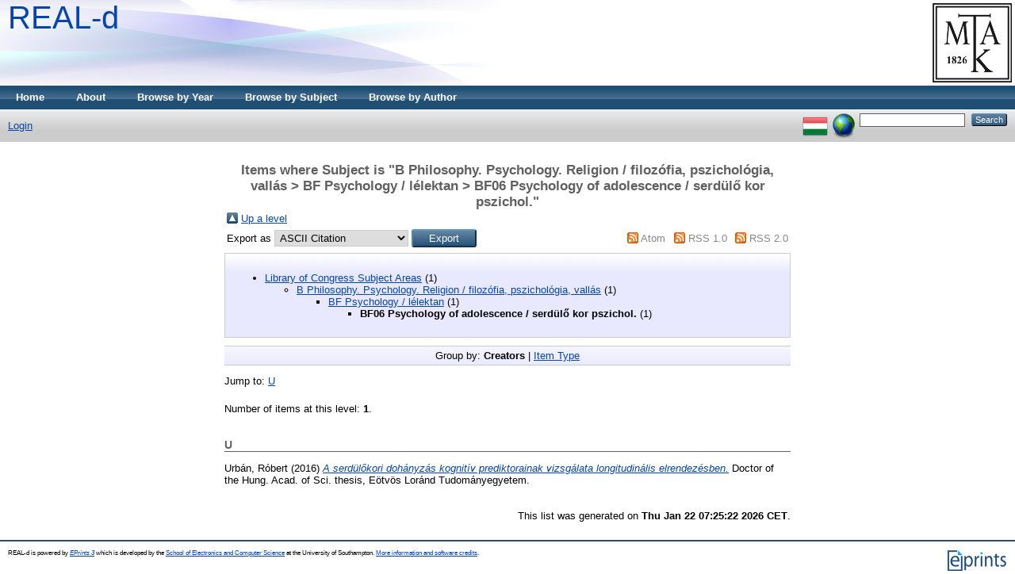

--- FILE ---
content_type: text/html; charset=utf-8
request_url: https://real-d.mtak.hu/view/subjects/BF06.html
body_size: 2952
content:
<!DOCTYPE html PUBLIC "-//W3C//DTD XHTML 1.0 Transitional//EN" "http://www.w3.org/TR/xhtml1/DTD/xhtml1-transitional.dtd">
<html xmlns="http://www.w3.org/1999/xhtml">
  <head>
    <title>Items where Subject is "B Philosophy. Psychology. Religion / filozófia, pszichológia, vallás &gt; BF Psychology / lélektan &gt; BF06 Psychology of adolescence / serdülő kor pszichol." - REAL-d</title>
	
    <script type="text/javascript" src="/javascript/auto.js"><!-- padder --></script>
    <style type="text/css" media="screen">@import url(/style/auto.css);</style>
    <style type="text/css" media="print">@import url(/style/auto/print.css);</style>
    <link rel="icon" href="/favicon.ico" type="image/x-icon" />
    <link rel="shortcut icon" href="/favicon.ico" type="image/x-icon" />
    <link rel="Top" href="https://real-d.mtak.hu/" />
    <link rel="Search" href="https://real-d.mtak.hu/cgi/search" />
    <link rel="Top" href="https://real-d.mtak.hu/" />
    <link rel="Sword" href="https://real-d.mtak.hu/sword-app/servicedocument" />
    <link rel="SwordDeposit" href="https://real-d.mtak.hu/id/contents" />
    <link rel="Search" type="text/html" href="http:///cgi/search" />
    <link rel="Search" type="application/opensearchdescription+xml" href="http:///cgi/opensearchdescription" />
    <script type="text/javascript" src="https://www.google.com/jsapi"><!--padder--></script><script type="text/javascript">
// <![CDATA[
google.load("visualization", "1", {packages:["corechart", "geochart"]});
// ]]></script><script type="text/javascript">
// <![CDATA[
var eprints_http_root = "https:\/\/real-d.mtak.hu";
var eprints_http_cgiroot = "https:\/\/real-d.mtak.hu\/cgi";
var eprints_oai_archive_id = "real-d.mtak.hu";
var eprints_logged_in = false;
// ]]></script>
    <style type="text/css">.ep_logged_in { display: none }</style>
    <link rel="stylesheet" type="text/css" href="/style/auto-3.3.15.css" />
    <script type="text/javascript" src="/javascript/auto-3.3.15.js"><!--padder--></script>
    <!--[if lte IE 6]>
        <link rel="stylesheet" type="text/css" href="/style/ie6.css" />
   <![endif]-->
    <meta name="Generator" content="EPrints 3.3.15" />
    <meta http-equiv="Content-Type" content="text/html; charset=UTF-8" />
    <meta http-equiv="Content-Language" content="en" />
    
    <style type="text/css" media="screen">@import url(/style/auto/nojs.css);</style>
    <script type="text/javascript" src="/javascript/auto/jscss.js"><!-- padder --></script>
  </head>
  <body bgcolor="#ffffff" text="#000000">
    
    <div class="ep_tm_header ep_noprint">
      <div class="ep_tm_logo"><a href="http://konyvtar.mta.hu" target="blank"><img alt="MTA KIK" src="/images/sitelogo.jpg" /></a></div>
      <div><a class="ep_tm_archivetitle" href="https://real-d.mtak.hu/">REAL-d</a></div>

  <ul class="ep_tm_menu"><li><a href="https://real-d.mtak.hu">Home</a></li><li><a href="https://real-d.mtak.hu/information.html">About</a></li><li><a href="https://real-d.mtak.hu/view/year/">Browse by Year</a></li><li><a href="https://real-d.mtak.hu/view/subjects/">Browse by Subject</a></li>
<!--<li><a href="{$config{http_url}}/view/divisions/"><epc:phrase ref="bin/generate_views:indextitleprefix" /><epc:phrase ref="viewname_eprint_divisions" /></a></li>--><li><a href="https://real-d.mtak.hu/view/creators/">Browse by Author</a></li></ul>

  <table class="ep_tm_searchbar" border="0" cellpadding="0" cellspacing="0" width="100%">
    <tr>
      <td align="left"><ul class="ep_tm_key_tools" id="ep_tm_menu_tools"><li><a href="https://real-d.mtak.hu/cgi/users/home">Login</a></li></ul></td>
      <td align="right" style="white-space: nowrap">
	  	<div id="ep_tm_languages"><a href="/cgi/set_lang?lang=hu&amp;referrer=https%3A%2F%2Freal-d.mtak.hu%2Fview%2Fsubjects%2FBF06.html" title="Magyar"><img src="/images/flags/hu.png" align="top" border="0" alt="Magyar" /></a><a href="/cgi/set_lang?referrer=https%3A%2F%2Freal-d.mtak.hu%2Fview%2Fsubjects%2FBF06.html" title="Clear Cookie - decide language by browser settings"><img src="/images/flags/aero.png" align="top" border="0" alt="Clear Cookie - decide language by browser settings" /></a></div>
        <form method="get" accept-charset="utf-8" action="https://real-d.mtak.hu/cgi/search" style="display:inline">
          <input class="ep_tm_searchbarbox" size="20" type="text" name="q" />
          <input class="ep_tm_searchbarbutton" value="Search" type="submit" name="_action_search" />
          <input type="hidden" name="_action_search" value="Search" />
          <input type="hidden" name="_order" value="bytitle" />
          <input type="hidden" name="basic_srchtype" value="ALL" />
          <input type="hidden" name="_satisfyall" value="ALL" />
        </form>
      </td>
    </tr>
  </table>
</div>


<div align="center">
  
  <table width="720" class="ep_tm_main"><tr><td align="left">
    <h1 class="ep_tm_pagetitle">Items where Subject is "B Philosophy. Psychology. Religion / filozófia, pszichológia, vallás &gt; BF Psychology / lélektan &gt; BF06 Psychology of adolescence / serdülő kor pszichol."</h1>
    <table><tr><td><a href="./"><img src="/style/images/multi_up.png" border="0" /></a></td><td><a href="./">Up a level</a></td></tr></table><form method="get" accept-charset="utf-8" action="https://real-d.mtak.hu/cgi/exportview">
<table width="100%"><tr>
  <td align="left">Export as <select name="format"><option value="Text">ASCII Citation</option><option value="BibTeX">BibTeX</option><option value="DC">Dublin Core</option><option value="DC_Ext">Dublin Core</option><option value="XML">EP3 XML</option><option value="EndNote">EndNote</option><option value="HTML">HTML Citation</option><option value="JSON">JSON</option><option value="METS">METS</option><option value="Ids">Object IDs</option><option value="ContextObject">OpenURL ContextObject</option><option value="RDFNT">RDF+N-Triples</option><option value="RDFN3">RDF+N3</option><option value="RDFXML">RDF+XML</option><option value="Refer">Refer</option><option value="RIS">Reference Manager</option></select><input value="Export" name="_action_export_redir" type="submit" class="ep_form_action_button" /><input name="view" id="view" value="subjects" type="hidden" /><input name="values" id="values" value="BF06" type="hidden" /></td>
  <td align="right"> <span class="ep_search_feed"><a href="https://real-d.mtak.hu/cgi/exportview/subjects/BF06/Atom/BF06.xml"><img src="/style/images/feed-icon-14x14.png" alt="[feed]" border="0" /></a> <a href="https://real-d.mtak.hu/cgi/exportview/subjects/BF06/Atom/BF06.xml">Atom</a></span> <span class="ep_search_feed"><a href="https://real-d.mtak.hu/cgi/exportview/subjects/BF06/RSS/BF06.rss"><img src="/style/images/feed-icon-14x14.png" alt="[feed]" border="0" /></a> <a href="https://real-d.mtak.hu/cgi/exportview/subjects/BF06/RSS/BF06.rss">RSS 1.0</a></span> <span class="ep_search_feed"><a href="https://real-d.mtak.hu/cgi/exportview/subjects/BF06/RSS2/BF06.xml"><img src="/style/images/feed-icon-14x14.png" alt="[feed]" border="0" /></a> <a href="https://real-d.mtak.hu/cgi/exportview/subjects/BF06/RSS2/BF06.xml">RSS 2.0</a></span></td>
</tr>
<tr>
  <td align="left" colspan="2">
    
  </td>
</tr>
</table>

</form><div class="ep_toolbox"><div class="ep_toolbox_content"><ul><li><a href="subjects.html">Library of Congress Subject Areas</a> (1)<ul><li><a href="B.html">B Philosophy. Psychology. Religion / filozófia, pszichológia, vallás</a> (1)<ul><li><a href="BF.html">BF Psychology / lélektan</a> (1)<ul><li><strong>BF06 Psychology of adolescence / serdülő kor pszichol.</strong> (1)</li></ul></li></ul></li></ul></li></ul></div></div><div class="ep_view_page ep_view_page_view_subjects"><div class="ep_view_group_by">Group by: <span class="ep_view_group_by_current">Creators</span> | <a href="BF06.type.html">Item Type</a></div><div class="ep_view_jump ep_view_subjects_creators_name_jump"><div class="ep_view_jump_to">Jump to: <a href="#group_U">U</a></div></div><div class="ep_view_blurb">Number of items at this level: <strong>1</strong>.</div><a name="group_U"></a><h2>U</h2><p>


    <span class="person_name">Urbán, Róbert</span>
  

(2016)

<a href="https://real-d.mtak.hu/879/"><em>A serdülőkori dohányzás kognitív prediktorainak vizsgálata longitudinális elrendezésben.</em></a>


    Doctor of the Hung. Acad. of Sci. thesis, Eötvös Loránd Tudományegyetem.
  



</p><div class="ep_view_timestamp">This list was generated on <strong>Thu Jan 22 07:25:22 2026 CET</strong>.</div></div>
  </td></tr></table>
</div>


<div class="ep_tm_footer ep_noprint">
  <hr noshade="noshade" class="ep_ruler" />
  <hr class="ep_tm_last" />
  <div style="float: right; margin-left: 1em"><a href="http://eprints.org/software/"><img alt="EPrints Logo" src="/images/eprintslogo.gif" border="0" /></a></div>
  <div style="font-size: 80%;">
  <div>REAL-d is powered by <em><a href="http://eprints.org/software/">EPrints 3</a></em> which is developed by the <a href="http://www.ecs.soton.ac.uk/">School of Electronics and Computer Science</a> at the University of Southampton. <a href="https://real-d.mtak.hu/eprints/">More information and software credits</a>.</div>
  </div>
</div>


  </body>
</html>